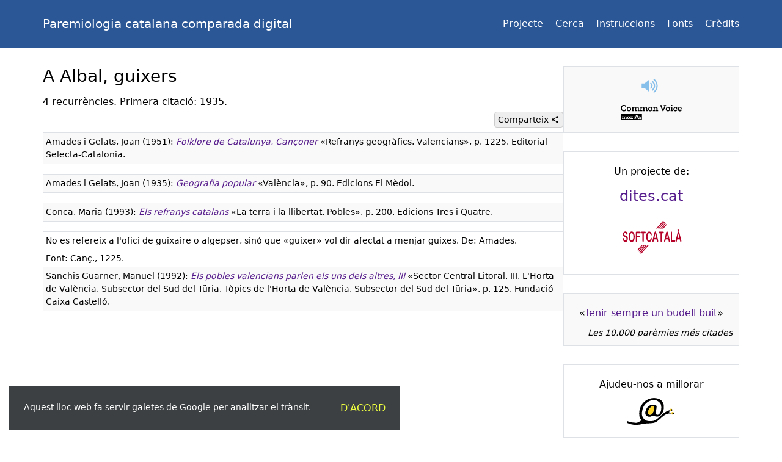

--- FILE ---
content_type: text/html; charset=UTF-8
request_url: https://pccd.dites.cat/p/A_Albal%2C_guixers
body_size: 6591
content:
<!DOCTYPE html>
<html lang="ca">
<head>
    <meta charset="utf-8">
    <title>A Albal, guixers | PCCD</title>
    <meta name="viewport" content="width=device-width, initial-scale=1">
    <meta name="theme-color" content="#2b5797">
    <meta property="og:title" content="A Albal, guixers">
    <meta property="og:site_name" content="Paremiologia catalana comparada digital">
    <meta property="og:type" content="article">
<meta name="twitter:image" property="og:image" content="https://pccd.dites.cat/og/A_Albal%2C_guixers.png">
<meta name="twitter:card" content="summary_large_image">
<meta property="og:audio" content="https://pccd.dites.cat/mp3/common_voice_ca_37570211.mp3">
<link rel="canonical" href="https://pccd.dites.cat/p/A_Albal%2C_guixers">    <link rel="icon" href="/favicon.ico">
    <link rel="search" type="application/opensearchdescription+xml" href="/opensearch.xml" title="PCCD">
    <style>:root{--gutter:15px;--gutter-lg:30px;--color-primary:#2b5797;--color-primary-hover:#dee2e7;--color-bg-alt:#f9f9f9;--color-border-light:#ccc;--color-border:#dee2e6;--color-focus:#cbd5e7}*,:after,:before{box-sizing:border-box}::selection{color:#fff;background:#3191ff}:focus:not(:focus-visible){outline:0}[hidden]{display:none!important}@supports (-webkit-touch-callout:none){html{overscroll-behavior-y:none}}body{-webkit-tap-highlight-color:transparent;-webkit-text-size-adjust:100%;font:1rem/1.5 system-ui,sans-serif}body,figure,ul{margin:0}p{margin:0 0 1rem}a{color:#551a8b;text-decoration:none}a:hover{text-decoration:underline}a.external{background:url(/img/external.svg) 100%/.857em no-repeat;padding-right:1em}header{background:var(--color-primary);padding:.5rem 0}header nav{font-size:4vw;display:flex}@media (min-width:330px){header nav{font-size:.875rem}}@media (min-width:400px){header nav{font-size:1rem}}header nav a{color:#fff;margin:.5em 1em .5em 0}@media (min-width:400px){header nav a{margin-right:1.25rem}}header nav a:last-child{margin-right:0}header nav a:hover{color:var(--color-primary-hover);text-decoration:none}.brand{color:#fff;touch-action:manipulation;margin:.5rem 0;font-size:4.5vw;display:block}@media (min-width:330px){.brand{font-size:1rem}}@media (min-width:400px){.brand{font-size:1.25rem}}@media (min-width:576px){.brand{margin-right:1rem}}@media (min-width:992px){.brand{margin-top:1rem;margin-bottom:1rem}}.brand:hover{color:var(--color-primary-hover);text-decoration:none}img{vertical-align:middle;max-width:100%;height:auto}svg{vertical-align:middle;overflow:hidden}input{overflow:visible}button{touch-action:manipulation;cursor:pointer}input,button,select{font:inherit}button::-moz-focus-inner{border-style:none;padding:0}h1,h2,h3{margin:0 0 .5em;font-weight:500;line-height:1.2}h1{font-size:1.5rem}@media (min-width:768px){h1{font-size:1.75rem}}h2{font-size:1.25rem}@media (min-width:768px){h2{font-size:1.5rem}}h3{font-size:1rem}main{margin-top:var(--gutter-lg)}footer{padding:var(--gutter-lg)var(--gutter)20px;margin-top:var(--gutter-lg);text-align:center;text-wrap:balance;border-top:1px solid var(--color-border);font-size:.875rem}main,header>div{max-width:1140px;padding-inline:var(--gutter);margin-inline-start:auto;margin-inline-end:auto}header>div{flex-wrap:wrap;justify-content:space-between;align-items:center;display:flex}.row{margin-inline:calc(var(--gutter)*-1);flex-wrap:wrap;display:flex}.row>*{width:100%;padding-inline:var(--gutter)}.visually-hidden{white-space:nowrap;clip-path:inset(50%);border:0;width:1px;height:1px;margin:-1px;padding:0;position:absolute;overflow:hidden}.text-balance{text-wrap:balance}.text-break{overflow-wrap:anywhere}.text-monospace{background:#eff1f2;border-radius:.25rem;padding:0 .25rem .2rem;font-family:monospace}.text-nowrap{white-space:nowrap}.bloc{max-width:400px;margin:0 auto var(--gutter-lg);text-align:center;background:var(--color-bg-alt);border:1px solid var(--color-border);padding:10px;overflow:hidden}.bloc p{margin:10px 0}.bloc .footer{text-align:right;font-size:.875rem;font-style:italic}.bloc:first-child{margin-top:var(--gutter-lg)}@media (min-width:768px){.bloc:first-child{margin-top:0}}.bloc.bloc-credits{margin-top:45px}@media (min-width:768px){.bloc.bloc-credits{margin-top:0}}.bloc.bloc-credits a{font-size:1.5rem}.bloc-white{background:#fff;border:0}@media (min-width:768px){.bloc-white{border:1px solid var(--color-border)}}#cookie-banner{z-index:10;background:#3c4043;flex-wrap:wrap;display:flex;position:fixed;bottom:0}@media (min-width:576px){#cookie-banner{margin:var(--gutter)}}#cookie-banner button{color:#eeff41;text-transform:uppercase;background:0 0;border:0;padding:1.5rem}#cookie-banner p{color:#fff;margin:0;padding:1.5rem 1.5rem 0;font-size:.875rem}@media (min-width:768px){aside{flex:0 0 15rem}article{flex:1}}@media (min-width:992px){aside{flex:0 0 18rem}main,header>div{padding-inline:var(--gutter-lg)}}@page{size:a4 portrait}@media print{footer,img,.bloc,.entry{break-inside:avoid}h2,h3,summary{break-after:avoid}}h2{font-size:1.125rem}#share{min-width:110px;margin-right:0}.share-wrapper{margin-left:auto;position:relative}.share-icons{z-index:20;border-top:1px solid var(--color-border);background:#fff;min-width:110px;padding:.5rem;font-size:.875rem;position:fixed;bottom:0;left:0;right:0}.share-icon{color:#000;padding:.25rem;display:flex}.share-icon:hover{text-decoration:none}.share-icon[href]:hover{color:#36c}.share-icon.facebook:hover{color:#0866ff}.share-icon.twitter:hover{color:#1da1f2}.share-icon.whatsapp:hover{color:#00d757}.share-icon.telegram:hover{color:#3290ec}.share-image{width:2.5rem;margin:1px;padding:.25rem}.share-title{margin:auto auto auto 0}.close{float:right;cursor:pointer;width:2rem;margin:0 0 1rem 1rem}.description{margin-bottom:.5rem}.shortcuts{margin-top:-.25rem;display:flex}.shortcuts:has(#toggle-all){margin-top:0;margin-bottom:1rem}.shortcuts button{border:1px solid var(--color-border-light);background:#eee;border-radius:.25rem;margin-right:10px;padding:5px;font-size:.875rem;line-height:1}.shortcuts button:hover{outline:1px solid #e3e3e3}.shortcuts button:active{outline:1px solid #aaa}.shortcuts button svg{vertical-align:top;width:.875rem}.shortcuts>*{margin-bottom:.5rem}.multilingue{border:1px var(--color-border)dotted;margin-bottom:25px;padding:.25rem .5rem}.entry{overflow-wrap:anywhere;border:1px solid var(--color-border);margin-bottom:1rem;font-size:.875rem}.entry div{padding:.25rem}.entry .footer{background:var(--color-bg-alt)}details,.summary{margin-bottom:var(--gutter-lg)}summary,.summary{font-size:.875rem}summary{cursor:pointer}.bloc-image{padding:7px}figcaption{text-align:left;margin-top:7px;font-size:.875rem}a.audio{opacity:.6;padding:.5rem;display:inline-block}a.audio:hover{opacity:1;filter:brightness(75%)}@media (min-width:576px){.share-wrapper:has(.share-icons:not([hidden])) button{border-radius:.25rem .25rem 0 0}.share-icons{border:1px solid var(--color-border);border-top:0;border-radius:0 0 .25rem .25rem;padding:0;position:absolute;bottom:auto;left:auto;right:auto}.share-icon{padding:0}.share-image{width:2rem}.close{display:none}}</style>
</head>
<body>
    <header>
        <div>
            <a href="/" class="brand">Paremiologia catalana comparada digital</a>
            <nav aria-label="Menú principal">
                <a href="/projecte">Projecte</a>
                <a href="/">Cerca</a>
                <a href="/instruccions">Instruccions</a>
                <a href="/fonts">Fonts</a>
                <a href="/credits">Crèdits</a>
            </nav>
        </div>
    </header>
    <main>
        <div class="row">
            <article>
                <h1>A Albal, guixers</h1>
                <div class="description">4 recurrències. Primera&nbsp;citació:&nbsp;1935.</div><div class="shortcuts"><div class="share-wrapper"><button type="button" id="share">Comparteix <svg xmlns="http://www.w3.org/2000/svg" viewBox="0 0 24 24" aria-hidden="true"><path fill="currentColor" d="M17 22q-1.3 0-2.1-.9T14 19v-.7l-7-4.1q-.4.4-.9.6T5 15q-1.3 0-2.1-.9T2 12t.9-2.1T5 9q.6 0 1.1.2t1 .6l7-4.1v-.3L14 5q0-1.3.9-2.1T17 2t2.1.9T20 5t-.9 2.1T17 8q-.6 0-1.1-.2t-1-.6l-7 4.1v.3l.1.4q.1.3 0 .4t0 .3l7 4.1q.4-.4.9-.6T17 16q1.3 0 2.1.9T20 19t-.9 2.1-2.1.9"/></svg></button><div class="share-icons" hidden><span class="close" role="button" tabindex="0" aria-label="Tanca"><svg xmlns="http://www.w3.org/2000/svg" viewBox="0 0 24 24" aria-hidden="true"><path fill="currentColor" d="M6.4 19 5 17.6l5.6-5.6L5 6.4 6.4 5l5.6 5.6L17.6 5 19 6.4 13.4 12l5.6 5.6-1.4 1.4-5.6-5.6z"/></svg></span><a class="share-icon facebook" href="https://www.facebook.com/sharer/sharer.php?u=https%3A%2F%2Fpccd.dites.cat%2Fp%2FA_Albal%2C_guixers" target="_blank" rel="noopener"><span class="share-image" aria-hidden="true"><svg xmlns="http://www.w3.org/2000/svg" viewBox="0 0 24 24"><path fill="currentColor" d="M22 12c0-5.52-4.48-10-10-10S2 6.48 2 12c0 4.84 3.44 8.87 8 9.8V15H8v-3h2V9.5C10 7.57 11.57 6 13.5 6H16v3h-2c-.55 0-1 .45-1 1v2h3v3h-3v6.95c5.05-.5 9-4.76 9-9.95"/></svg></span><span class="share-title">Facebook</span></a><a class="share-icon twitter" href="https://x.com/intent/post?url=https%3A%2F%2Fpccd.dites.cat%2Fp%2FA_Albal%2C_guixers" target="_blank" rel="noopener"><span class="share-image" aria-hidden="true"><svg xmlns="http://www.w3.org/2000/svg" viewBox="0 0 24 24"><path fill="currentColor" d="M22.46 6c-.77.35-1.6.58-2.46.69.88-.53 1.56-1.37 1.88-2.38-.83.5-1.75.85-2.72 1.05C18.37 4.5 17.26 4 16 4c-2.35 0-4.27 1.92-4.27 4.29 0 .34.04.67.11.98C8.28 9.09 5.11 7.38 3 4.79c-.37.63-.58 1.37-.58 2.15 0 1.49.75 2.81 1.91 3.56-.71 0-1.37-.2-1.95-.5v.03c0 2.08 1.48 3.82 3.44 4.21a4.2 4.2 0 0 1-1.93.07 4.28 4.28 0 0 0 4 2.98 8.52 8.52 0 0 1-5.33 1.84q-.51 0-1.02-.06C3.44 20.29 5.7 21 8.12 21 16 21 20.33 14.46 20.33 8.79c0-.19 0-.37-.01-.56.84-.6 1.56-1.36 2.14-2.23"/></svg></span><span class="share-title">Twitter</span></a><a class="share-icon whatsapp" href="https://api.whatsapp.com/send?text=https%3A%2F%2Fpccd.dites.cat%2Fp%2FA_Albal%2C_guixers" target="_blank" rel="noopener"><span class="share-image" aria-hidden="true"><svg xmlns="http://www.w3.org/2000/svg" viewBox="0 0 24 24"><path fill="currentColor" d="M19.05 4.91A9.82 9.82 0 0 0 12.04 2c-5.46 0-9.91 4.45-9.91 9.91 0 1.75.46 3.45 1.32 4.95L2.05 22l5.25-1.38c1.45.79 3.08 1.21 4.74 1.21 5.46 0 9.91-4.45 9.91-9.91 0-2.65-1.03-5.14-2.9-7.01m-7.01 15.24c-1.48 0-2.93-.4-4.2-1.15l-.3-.18-3.12.82.83-3.04-.2-.31a8.26 8.26 0 0 1-1.26-4.38c0-4.54 3.7-8.24 8.24-8.24 2.2 0 4.27.86 5.82 2.42a8.18 8.18 0 0 1 2.41 5.83c.02 4.54-3.68 8.23-8.22 8.23m4.52-6.16c-.25-.12-1.47-.72-1.69-.81-.23-.08-.39-.12-.56.12-.17.25-.64.81-.78.97-.14.17-.29.19-.54.06-.25-.12-1.05-.39-1.99-1.23-.74-.66-1.23-1.47-1.38-1.72-.14-.25-.02-.38.11-.51.11-.11.25-.29.37-.43s.17-.25.25-.41c.08-.17.04-.31-.02-.43s-.56-1.34-.76-1.84c-.2-.48-.41-.42-.56-.43h-.48c-.17 0-.43.06-.66.31-.22.25-.86.85-.86 2.07s.89 2.4 1.01 2.56c.12.17 1.75 2.67 4.23 3.74.59.26 1.05.41 1.41.52.59.19 1.13.16 1.56.1.48-.07 1.47-.6 1.67-1.18.21-.58.21-1.07.14-1.18s-.22-.16-.47-.28"/></svg></span><span class="share-title">WhatsApp</span></a><a class="share-icon telegram" href="https://t.me/share/?url=https%3A%2F%2Fpccd.dites.cat%2Fp%2FA_Albal%2C_guixers" target="_blank" rel="noopener"><span class="share-image" aria-hidden="true"><svg xmlns="http://www.w3.org/2000/svg" viewBox="0 0 24 24"><path fill="currentColor" d="M12 2C6.48 2 2 6.48 2 12s4.48 10 10 10 10-4.48 10-10S17.52 2 12 2m4.64 6.8c-.15 1.58-.8 5.42-1.13 7.19-.14.75-.42 1-.68 1.03-.58.05-1.02-.38-1.58-.75-.88-.58-1.38-.94-2.23-1.5-.99-.65-.35-1.01.22-1.59.15-.15 2.71-2.48 2.76-2.69a.2.2 0 0 0-.05-.18c-.06-.05-.14-.03-.21-.02-.09.02-1.49.95-4.22 2.79-.4.27-.76.41-1.08.4-.36-.01-1.04-.2-1.55-.37-.63-.2-1.12-.31-1.08-.66.02-.18.27-.36.74-.55 2.92-1.27 4.86-2.11 5.83-2.51 2.78-1.16 3.35-1.36 3.73-1.36.08 0 .27.02.39.12.1.08.13.19.14.27-.01.06.01.24 0 .38"/></svg></span><span class="share-title">Telegram</span></a><a class="share-icon email" href="mailto:?subject=A%20Albal%2C%20guixers&amp;body=https%3A%2F%2Fpccd.dites.cat%2Fp%2FA_Albal%2C_guixers"><span class="share-image" aria-hidden="true"><svg xmlns="http://www.w3.org/2000/svg" viewBox="0 0 32 32"><path fill="none" stroke="currentColor" stroke-linecap="round" stroke-linejoin="round" stroke-width="2" d="M29 9v14a2 2 0 0 1-2 2H5a2 2 0 0 1-2-2V9m26 0a2 2 0 0 0-2-2H5a2 2 0 0 0-2 2m26 0-11.862 8.212a2 2 0 0 1-2.276 0L3 9"/></svg></span><span class="share-title">Correu</span></a><a class="share-icon copy" href="#"><span class="share-image" aria-hidden="true"><svg xmlns="http://www.w3.org/2000/svg" viewBox="0 0 24 24"><g fill="none" stroke="currentColor" stroke-linecap="round" stroke-linejoin="round" stroke-width="1.5"><path d="M18.327 7.286h-8.044a1.93 1.93 0 0 0-1.925 1.938v10.088c0 1.07.862 1.938 1.925 1.938h8.044a1.93 1.93 0 0 0 1.925-1.938V9.224c0-1.07-.862-1.938-1.925-1.938"/><path d="M15.642 7.286V4.688c0-.514-.203-1.007-.564-1.37a1.92 1.92 0 0 0-1.361-.568H5.673c-.51 0-1 .204-1.36.568a1.95 1.95 0 0 0-.565 1.37v10.088c0 .514.203 1.007.564 1.37s.85.568 1.361.568h2.685"/></g></svg></span><span class="share-title">Enllaç</span></a></div></div></div><div class="entry"><div class="footer">Amades i Gelats, Joan (1951): <a href="/obra/Amades_i_Gelats%2C_Joan_%281951%29%3A_Folklore_de_Catalunya._Can%C3%A7oner%2C_3a_ed._1982"><i>Folklore de Catalunya. Cançoner</i></a> «Refranys geogràfics. Valencians», p. 1225. Editorial Selecta-Catalonia.</div></div><div class="entry"><div class="footer">Amades i Gelats, Joan (1935): <a href="/obra/Amades_i_Gelats%2C_Joan_%281935%29%3A_Geografia_popular"><i>Geografia popular</i></a> «València», p. 90. Edicions El Mèdol.</div></div><div class="entry"><div class="footer">Conca, Maria (1993): <a href="/obra/Conca%2C_Maria_%281988%29%3A_Els_refranys_catalans%2C_2a_ed%2C_1993"><i>Els refranys catalans</i></a> «La terra i la llibertat. Pobles», p. 200. Edicions Tres i Quatre.</div></div><div class="entry"><div>No es refereix a l&#039;ofici de guixaire o algepser, sinó que «guixer» vol dir afectat a menjar guixes. De: Amades.</div><div>Font: Canç., 1225.</div><div class="footer">Sanchis Guarner, Manuel (1992): <a href="/obra/Sanchis_Guarner%2C_Manuel_%281963%29%3A_Els_pobles_valencians_parlen_els_uns_dels_altres_%284_vol.%29%2C_2a_ed.%2C_1992"><i>Els pobles valencians parlen els uns dels altres, III</i></a> «Sector Central Litoral. III. L'Horta de València. Subsector del Sud del Türia. Tòpics de l'Horta de València. Subsector del Sud del Türia», p. 125. Fundació Caixa Castelló.</div></div>            </article>
            <aside aria-label="Informació addicional">
                <div id="commonvoice" class="bloc text-balance text-break" title="Reprodueix un enregistrament"><a class="audio" href="/mp3/common_voice_ca_37570211.mp3" role="button"><audio preload="none" src="/mp3/common_voice_ca_37570211.mp3"></audio><svg width="32" height="27" xmlns="http://www.w3.org/2000/svg" viewBox="0 0 21 18" aria-label="Reprodueix" role="img"><g fill="#3c9ae3"><path d="M3.153 6.5H0v4.999h3.153l4.108 3.38s.863.757.863.051V3.001c0-.559-.759.044-.759.044zm10.897 9.841c2.195-1.833 3.453-4.508 3.453-7.34S16.245 3.494 14.05 1.66a.69.69 0 0 0-.971.085.68.68 0 0 0 .084.963A8.18 8.18 0 0 1 16.126 9a8.2 8.2 0 0 1-2.961 6.291.676.676 0 0 0-.086.962c.244.293.68.329.971.088"/><path d="M14.74 9c0-2.02-.896-3.935-2.463-5.243a.69.69 0 0 0-.971.083.68.68 0 0 0 .084.965 5.46 5.46 0 0 1 1.975 4.194 5.46 5.46 0 0 1-1.975 4.194.68.68 0 0 0-.084.963.69.69 0 0 0 .971.082A6.8 6.8 0 0 0 14.74 9"/><path d="M11.984 9a4.09 4.09 0 0 0-1.479-3.147.69.69 0 0 0-1.13.524c0 .195.085.39.246.525a2.72 2.72 0 0 1 0 4.195.68.68 0 0 0-.084.962.69.69 0 0 0 .969.084A4.08 4.08 0 0 0 11.984 9"/></g></svg></a><p><a href="https://commonvoice.mozilla.org/ca"><img title="Projecte Common Voice" alt="Logo Common Voice" width="100" height="25" src="/img/logo-commonvoice.svg"></a></p></div><div class="bloc bloc-credits bloc-white"><p>Un projecte de:</p><p><a href="http://www.dites.cat">dites.cat</a></p><p><a href="https://www.softcatala.org"><img alt="Softcatalà" width="120" height="80" src="/img/logo-softcatala.svg"></a></p></div><div class="bloc" data-nosnippet><p class="text-balance">«<a href="/p/Tenir_sempre_un_budell_buit">Tenir sempre un budell buit</a>»</p><div class="footer">Les 10.000 parèmies més citades</div></div>                <div class="bloc bloc-contact bloc-white">
                    <p>Ajudeu-nos a millorar</p>
                    <p><a href="mailto:vpamies@gmail.com?subject=PCCD"><img alt="Contacteu-nos" title="Contacteu-nos" width="80" height="44" src="/img/cargol.svg" loading="lazy"></a></p>
                </div>
            </aside>
        </div>
    </main>
    <footer><p>913.073&nbsp;fitxes, corresponents a 101.096&nbsp;paremiotipus, recollides de 814&nbsp;fonts i 7.883&nbsp;informants. Última actualització: 11 de gener de 2026</p><p>© Víctor Pàmies i Riudor, 2020-2026.</p></footer>
    <script>(()=>{var d='<svg xmlns="http://www.w3.org/2000/svg" viewBox="0 0 24 24"><path fill="currentColor" d="m9.55 18-5.7-5.7 1.425-1.425L9.55 15.15l9.175-9.175L20.15 7.4z"/></svg>',o=document.querySelector("#toggle-all"),r=document.querySelector("#toggle-translations"),u=document.querySelector("#share"),c=document.querySelector(".share-icons"),l=()=>{let t=o.textContent.startsWith("Contrau");o.textContent=t?"Desplega-ho tot":"Contrau-ho tot";let e=t?"Mostra":"Amaga";o.title=`${e} els detalls de cada font`;for(let n of document.querySelectorAll("details"))n.toggleAttribute("open",!t)},s=async t=>{t.preventDefault(),t.stopPropagation();let e=t.currentTarget,n=e.querySelector(".share-title"),i=e.querySelector(".share-image");try{await navigator.clipboard.writeText(location.href),n.textContent="Copiat",i.innerHTML=d,e.removeAttribute("href"),e.removeEventListener("click",s)}catch{n.textContent="Error"}};u.addEventListener("click",t=>{c.toggleAttribute("hidden"),t.stopPropagation()});document.addEventListener("click",()=>{c.setAttribute("hidden",!0)});document.querySelector(".share-icon.copy").addEventListener("click",s);o&&(localStorage.getItem("always_expand")==="2"&&l(),o.addEventListener("click",t=>{l(),localStorage.setItem("always_expand",t.target.textContent.startsWith("Desplega")?"2":"1")}));r&&r.addEventListener("click",()=>{document.querySelector(".multilingue").classList.toggle("visually-hidden")});var a=0;for(let t of document.querySelectorAll(".audio"))t.addEventListener("click",e=>{e.preventDefault(),t.firstElementChild.play(),a++,a>6&&r&&r.removeAttribute("hidden")});for(let t of document.querySelectorAll('[role="button"]'))t.addEventListener("keydown",e=>{e.key===" "&&(e.preventDefault(),t.click())});})();
(()=>{window.dataLayer=window.dataLayer||[];var n=function(){dataLayer.push(arguments)};n("js",new Date);n("config","G-CP42Y3NK1R");if(!localStorage.getItem("accept_cookies")){let e=document.createElement("div");e.id="cookie-banner",e.setAttribute("role","alert"),e.innerHTML="<p>Aquest lloc web fa servir galetes de Google per analitzar el tr\xE0nsit.</p><button type='button'>D'acord</button>",document.body.append(e),e.querySelector("button").addEventListener("click",()=>{e.remove(),localStorage.setItem("accept_cookies","1")})}var o=new Set,a=e=>{if(!o.has(e)){o.add(e);let t=document.createElement("link");t.rel="prefetch",t.href=e,document.head.append(t)}};for(let e of document.querySelectorAll("a"))e.href&&e.origin===location.origin&&e.addEventListener("mouseenter",()=>a(e.href));})();
</script>
    <script async src="https://www.googletagmanager.com/gtag/js?id=G-CP42Y3NK1R"></script>
</body>
</html>


--- FILE ---
content_type: image/svg+xml
request_url: https://pccd.dites.cat/img/cargol.svg
body_size: 578
content:
<svg xmlns="http://www.w3.org/2000/svg" width="194.667" height="106.667" viewBox="0 0 146 80"><path d="M67.8 2.3C55.6 6.5 47.5 13.7 41.7 25.5c-3.6 7.3-5 14.6-4.5 23.5.4 6.4 1 8.7 3.1 11.9 1.5 2.2 2.7 4.5 2.7 5.1 0 1.7-8.8 6.8-13 7.5-4.7.8-17.3-.9-24.5-3.3L0 68.3V71c0 2.3.7 3.1 3.8 4.3 13.3 5.3 25.4 6.1 41.2 2.5 5.8-1.3 13.8-2.2 20.7-2.4C82.4 75 87.5 73 99.8 61.7c14.2-13 20.2-16 31.3-15.6 3.2.1 6.1 0 6.4-.2.2-.3-2.2-1.1-5.5-1.7-3.3-.7-6-1.6-6-1.9 0-.4 1.2-2 2.8-3.6l2.7-3-3.5.7c-6.4 1.2-15.4 6.4-23.5 13.8C86.3 66.8 82.4 68.9 71.1 69c-9.7 0-14.7-1.6-19.7-6.5-6.5-6.2-7.9-14.5-4.8-27.5 1.9-8.2 4.9-13.3 11.3-19.4 6.2-5.7 11.9-8.4 19.8-9.2 7.6-.8 12.9.7 18.1 5.2 5.5 4.7 7.2 8.9 7.2 17.9 0 14.2-8.2 24.5-15.3 19.2-1.6-1.1-1.6-1.9-.2-11.2 2.1-14.2 2.1-14.4-2-16.1-11.1-4.6-23.8 1.7-28.5 14.3-3.7 9.9-2.2 16.1 4.6 18.9 4.5 1.9 8.1 1.7 13.2-.6 4-1.8 4.6-1.9 7.4-.4 4.3 2.2 12.6 2.2 16 0 3.3-2.2 8.9-9.7 10.9-14.6.8-2.1 1.4-7 1.4-12 0-7.6-.3-9.1-3-13.9-3.5-6.4-8.3-9.8-16.2-11.7-8.4-2-15.8-1.7-23.5.9M81 26.5c2 2.5-1.5 16.8-5.1 20.6-3.3 3.6-7.9 3.9-11 .8-1.7-1.7-2-2.9-1.5-6.1 1.9-11.5 12.9-21 17.6-15.3" style="fill:#000;stroke:none;stroke-width:.1"/><ellipse cx="132.081" cy="35.531" rx="3.953" ry="4.016" style="fill:#ffd42a;stroke-width:.814148"/><circle cx="133.59" cy="35.612" r="2.404" style="fill:#000;stroke-width:.876841"/><path d="M90.879 66.342c-2.838-.795-5.74-3.452-6.345-5.812-.505-1.97-.005-5.652 1.303-9.609.686-2.074 2.535-5.845 3.815-7.783 2.565-3.882 5.974-7.164 9.064-8.726 3.517-1.778 6.371-1.67 8.536.327.874.805 1.163 1.422 1.36 2.905.638 4.796-2.471 17.108-5.704 22.585-1.7 2.88-3.845 4.77-6.568 5.787-1.033.386-1.417.451-2.935.494-1.24.036-1.971-.013-2.526-.168" style="fill:#ffd42a;stroke-width:.145491" transform="scale(.75)"/><ellipse cx="136.965" cy="45.607" rx="3.953" ry="4.016" style="fill:#ffd42a;stroke-width:.814148"/><circle cx="138.474" cy="45.687" r="2.404" style="fill:#000;stroke-width:.876841"/></svg>

--- FILE ---
content_type: image/svg+xml
request_url: https://pccd.dites.cat/img/logo-softcatala.svg
body_size: 2156
content:
<svg xmlns="http://www.w3.org/2000/svg" width="900" height="600"><path fill="#b50027" d="M162.634 316.485q0 11.299-3.564 20.299t-10.435 14.097q-6.869 5.096-16.292 5.096-11.292 0-18.632-6.963-5.205-5.013-8.458-13.377Q102 327.27 102 319.374q0-4.587 1.951-7.856 1.953-3.269 4.973-3.269 2.444 0 4.136 2.548t2.89 7.558q1.454 5.945 3.145 9.937a15.408 17.54 0 0 0 4.765 6.58q3.069 2.59 8.067 2.59 6.87 0 11.164-5.222 4.293-5.226 4.293-13.036 0-6.2-2.316-10.064a15.195 17.299 0 0 0-5.985-5.904q-3.67-2.037-9.81-4.33-8.225-3.143-13.767-7.346t-8.796-11.465q-3.252-7.258-3.252-18.049 0-10.27 3.434-18.256c3.435-7.987 5.604-9.412 9.942-12.272q6.503-4.29 15.302-4.29 7.026 0 12.152 2.846t8.509 7.558 4.943 9.896q1.562 5.18 1.562 10.105 0 4.5-1.95 8.11-1.956 3.61-4.867 3.61-2.655 0-4.034-2.166-1.381-2.165-2.992-7.09-2.083-7.05-4.997-11t-9.368-3.948q-5.986 0-9.655 4.287-3.67 4.29-3.67 10.32 0 3.737 1.25 6.454a12.539 14.274 0 0 0 3.434 4.67q2.187 1.954 4.425 3.058 2.238 1.108 7.391 3.227 6.453 2.465 11.683 5.436 5.232 2.971 8.9 7.217 3.67 4.246 5.725 10.743 2.056 6.5 2.056 15.924m46.79-89.256q11.866 0 20.375 7.856t12.883 22.335q4.37 14.48 4.372 34.012 0 14.44-2.395 26.243-2.391 11.807-7.184 20.468-4.786 8.662-11.76 13.247-6.976 4.587-15.978 4.587-8.954 0-16.03-4.713t-11.817-13.292q-4.735-8.577-7.155-20.638t-2.419-26.071q0-14.352 2.523-26.328c2.522-11.976 4.12-14.775 7.313-20.38q4.788-8.41 11.659-12.867 6.868-4.46 15.614-4.46m21.962 64.035q0-13.675-2.706-23.693-2.707-10.024-7.73-15.16t-11.526-5.139a15.642 17.807 0 0 0-8.563 2.845q-3.932 2.845-6.767 8.282-2.835 5.431-4.475 13.885-1.639 8.448-1.639 18.98 0 10.616 1.639 19.193 1.64 8.579 4.633 14.226t6.87 8.448a15.514 17.662 0 0 0 8.51 2.804q5.93 0 10.902-4.84t7.912-14.948 2.94-24.883m74.582-42.463h-30.446v31.847h25.45q3.538 0 5.283 2.59 1.743 2.59 1.743 6.92 0 4.333-1.77 6.88t-5.256 2.549h-25.45v41.018q0 7.814-2.161 11.594t-5.543 3.779q-3.434 0-5.596-3.823t-2.159-11.55v-95.796q0-5.434.988-8.874t3.1-5.01q2.105-1.573 5.384-1.573h36.433q3.696.002 5.492 2.675 1.795 2.679 1.795 7.007 0 4.415-1.795 7.091-1.798 2.676-5.492 2.676m68.283 1.36H357.39v90.444q0 7.814-2.134 11.594t-5.517 3.779q-3.434 0-5.596-3.823t-2.159-11.55V250.16H325.12q-3.952 0-5.88-2.845t-1.925-7.517q0-4.842 2.004-7.643 2.002-2.802 5.801-2.802h49.131q4.01 0 5.96 2.886 1.955 2.89 1.953 7.559 0 4.669-1.977 7.517-1.98 2.845-5.936 2.845m82.076 64.373q0 5.944-1.793 12.866-1.798 6.922-5.647 13.587a30.922 35.202 0 0 1-9.838 10.83q-5.984 4.16-13.948 4.16-6.035 0-10.98-1.867a26.353 30 0 0 1-8.98-5.819q-4.031-3.948-7.417-10.403-3.017-5.86-5.151-13.12t-3.2-15.5-1.068-17.494q0-15.031 2.678-26.923 2.684-11.889 7.679-20.34 4.994-8.448 11.71-12.866t14.313-4.415q9.266 0 16.498 6.029 7.234 6.031 11.085 14.903 3.853 8.877 3.853 16.774 0 4.33-1.874 7.645-1.875 3.312-4.527 3.312-2.969 0-4.45-2.293-1.486-2.294-3.305-7.9-3.02-9.256-7.105-13.84-4.086-4.588-10.073-4.588-9.521 0-15.17 11.807-5.647 11.801-5.647 33.545 0 14.52 2.5 24.16t7.077 14.395 10.721 4.756q6.663 0 11.268-5.395 4.608-5.39 6.95-15.837.988-4.926 2.444-8.025 1.46-3.1 4.684-3.1 2.76 0 4.737 3.143t1.976 7.815zm62.716 25.222L515.4 324.13h-31.016l-3.644 15.966q-2.134 9.341-3.643 12.61t-4.943 3.27q-2.916 0-5.154-3.483-2.238-3.48-2.238-7.897 0-2.548.521-5.265t1.717-7.558l19.518-80.849q.829-3.484 2.004-8.366 1.17-4.885 2.497-8.11 1.327-3.23 3.486-5.226 2.161-1.993 5.336-1.993 3.226 0 5.388 1.996 2.159 1.996 3.485 5.139 1.328 3.142 2.24 6.75.91 3.612 2.316 9.639l19.933 80.34q2.342 9.17 2.342 13.334a11.901 13.549 0 0 1-2.21 7.94q-2.215 3.61-5.337 3.61-1.821 0-3.124-1.062-1.3-1.06-2.185-2.887t-1.9-5.606q-1.013-3.779-1.742-6.667zM488.44 305.19h22.798l-11.502-51.38zm107.945-55.031h-16.862v90.444q0 7.814-2.134 11.594t-5.517 3.779q-3.434 0-5.595-3.823t-2.16-11.55V250.16h-16.863q-3.953 0-5.88-2.845t-1.926-7.517q0-4.842 2.004-7.643 2.002-2.802 5.802-2.802h49.13q4.009 0 5.96 2.886 1.955 2.89 1.953 7.559 0 4.669-1.977 7.517-1.98 2.845-5.935 2.845m65.89 89.595-3.643-15.625h-31.02l-3.642 15.966q-2.134 9.341-3.643 12.61-1.51 3.27-4.945 3.27-2.914 0-5.152-3.483-2.237-3.48-2.237-7.897 0-2.548.518-5.265.523-2.717 1.72-7.558l19.515-80.849 2.004-8.366q1.171-4.885 2.5-8.11 1.326-3.23 3.485-5.226 2.161-1.993 5.334-1.993 3.23 0 5.388 1.996 2.161 1.996 3.487 5.139t2.238 6.75q.914 3.612 2.317 9.639l19.934 80.34q2.338 9.17 2.342 13.334a11.901 13.549 0 0 1-2.212 7.94q-2.21 3.61-5.335 3.61-1.823 0-3.124-1.062-1.298-1.06-2.184-2.887t-1.9-5.606a335.785 382.264 0 0 1-1.743-6.667zm-30.603-34.564h22.797l-11.502-51.38zm73.54-62.676v90.615h31.333q3.749 0 5.75 2.976 2.005 2.969 2.005 7.471 0 4.587-1.977 7.433-1.978 2.842-5.778 2.842h-37.319q-5.045 0-7.258-3.65-2.212-3.654-2.212-11.807v-95.88q0-7.643 2.108-11.464 2.104-3.822 5.543-3.822 3.487 0 5.647 3.779c2.159 3.779 2.159 6.356 2.159 11.507m98.002 97.24-3.642-15.625h-31.02l-3.643 15.966q-2.133 9.341-3.642 12.61-1.511 3.27-4.946 3.27-2.913 0-5.151-3.483-2.238-3.48-2.238-7.897 0-2.548.518-5.265.523-2.717 1.72-7.558l19.516-80.849 2.004-8.366q1.17-4.885 2.499-8.11 1.326-3.23 3.485-5.226 2.162-1.993 5.335-1.993 3.23 0 5.387 1.996 2.161 1.996 3.488 5.139t2.237 6.75q.914 3.612 2.317 9.639l19.934 80.34q2.342 9.17 2.342 13.334a11.901 13.549 0 0 1-2.212 7.94q-2.21 3.61-5.334 3.61-1.824 0-3.124-1.062-1.299-1.06-2.185-2.887t-1.9-5.606a335.785 382.264 0 0 1-1.743-6.667zm-30.603-34.564h22.797l-11.501-51.38zm13.43-98.769 2.341 7.135q1.403 3.65 1.405 5.008 0 2.124-2.238 2.124-3.436 0-6.4-2.463-1.459-1.188-7.184-10.106t-5.726-10.02q0-1.27 2.657-1.276h7.024q3.07 0 4.633 1.786 1.562 1.783 3.485 7.812zM582.985 191.3l49.227-54.917 7.876 7.846-41.35 47.072zM317.167 495.037 407.742 390.8h15.752l-99.435 113.201zM510.13 191.3l85.653-96.389 7.876 7.846-78.76 88.543zM279.757 453.565l55.13-62.764h14.77l-62.027 71.73-7.876-8.966zm254.988-262.264 73.836-82.937 6.892 7.844-65.962 75.093zm-242.19 276.836 66.944-77.336h14.77l-74.824 85.18zm266.802-276.836 61.038-69.487 6.892 8.966-53.162 60.52zM304.369 481.587l78.76-90.786h15.753l-86.637 99.752z"/></svg>

--- FILE ---
content_type: image/svg+xml
request_url: https://pccd.dites.cat/img/logo-commonvoice.svg
body_size: 1155
content:
<svg xmlns="http://www.w3.org/2000/svg" viewBox="0 0 336.8 83.6"><path d="M16.9 34.8a23.9 23.9 0 0 0 6.9-1 12.9 12.9 0 0 0 5.2-2.7l.7-7.4-4.7-.5-.8 5a14 14 0 0 1-6.8 1.5 10.8 10.8 0 0 1-8.1-3q-3-3.2-3-9.2 0-5.8 2.8-9.1A9.7 9.7 0 0 1 16.7 5a13.4 13.4 0 0 1 7.5 2l.9 4.7 4.7-.5-.9-7.3a15.6 15.6 0 0 0-4.8-2.8A19.8 19.8 0 0 0 16.8 0a16 16 0 0 0-9.5 2.7 16.2 16.2 0 0 0-5.5 6.8A20.9 20.9 0 0 0 0 17.8a16.6 16.6 0 0 0 4.8 12.3 16.4 16.4 0 0 0 12 4.7Zm28.3 0a12.3 12.3 0 0 0 9-3.3 11.7 11.7 0 0 0 3.4-8.8 13 13 0 0 0-3-8.6q-3-3.6-9-3.6T36.3 14a13.2 13.2 0 0 0-3 8.8 11.8 11.8 0 0 0 3.2 8.7 11.7 11.7 0 0 0 8.6 3.2ZM40.8 17a5.6 5.6 0 0 1 4.6-2 6 6 0 0 1 4.7 2 8.2 8.2 0 0 1 1.7 5.6 9.1 9.1 0 0 1-1.7 5.8 5.7 5.7 0 0 1-4.7 2.2 5.3 5.3 0 0 1-4.7-2.3 9.6 9.6 0 0 1-1.6-5.6 8.8 8.8 0 0 1 1.7-5.7m33.1 13h-4.4v-9a7.5 7.5 0 0 1 1.4-4.2 4.6 4.6 0 0 1 4-1.9 4 4 0 0 1 3.2 1.4q1.2 1.4 1.2 4.7v9.2H78v4.2h10.3v-4.2H85V21a7.7 7.7 0 0 1 1.3-4.3 4.5 4.5 0 0 1 4-1.8 4.1 4.1 0 0 1 3.3 1.4q1.2 1.3 1.2 4.7v9h-1.3v4.3h10.3V30h-3.5V18.9q0-4.3-2.4-6.4a8.3 8.3 0 0 0-5.5-2 8 8 0 0 0-4.9 1.5 9 9 0 0 0-3 3.8 6.8 6.8 0 0 0-2.9-4 8.8 8.8 0 0 0-4.7-1.3 7.9 7.9 0 0 0-4.4 1.2 9 9 0 0 0-2.9 3.1V11h-9v4.3H64v14.8h-3.5v4.2h13.4Zm71.7-11.1q0-4.3-2.4-6.4a8.3 8.3 0 0 0-5.6-2 8 8 0 0 0-4.8 1.5 9 9 0 0 0-3 3.8 6.8 6.8 0 0 0-3-4 8.8 8.8 0 0 0-4.6-1.3 7.9 7.9 0 0 0-4.4 1.2 9 9 0 0 0-3 3.1V11h-9v4.3h3.5v14.8h-3.5v4.2h13.4v-4.2h-4.4v-9.2a7.5 7.5 0 0 1 1.4-4.2 4.6 4.6 0 0 1 4-1.9 4 4 0 0 1 3.2 1.4q1.2 1.4 1.2 4.7v9.2h-1.2v4.2h10.3v-4.2h-3.5V21a7.7 7.7 0 0 1 1.3-4.3 4.5 4.5 0 0 1 4-1.8 4.1 4.1 0 0 1 3.3 1.4q1.2 1.3 1.2 4.6v9.2h-1.3v4.2H149v-4.2h-3.4Zm17.4-8.5q-6 0-9 3.7a13.2 13.2 0 0 0-3.1 8.8 11.8 11.8 0 0 0 3.3 8.7 11.7 11.7 0 0 0 8.6 3.2 12.3 12.3 0 0 0 9-3.3 11.7 11.7 0 0 0 3.4-8.8 13 13 0 0 0-3-8.6q-3-3.7-9.1-3.7Zm4.7 17.9a5.7 5.7 0 0 1-4.7 2.2 5.3 5.3 0 0 1-4.7-2.3 9.6 9.6 0 0 1-1.6-5.6 8.8 8.8 0 0 1 1.7-5.7 5.6 5.6 0 0 1 4.6-2 6 6 0 0 1 4.7 2 8.2 8.2 0 0 1 1.7 5.6 9.1 9.1 0 0 1-1.7 5.8m35.3-9.4q0-4.3-2.4-6.4a8.6 8.6 0 0 0-5.7-2 8.3 8.3 0 0 0-7.8 4.3V11H178v4.3h3.7v14.8H178v4.2h12.5v-4.2h-3.4v-9.4a6.3 6.3 0 0 1 1.5-4.2 5.3 5.3 0 0 1 4.2-1.7 4.2 4.2 0 0 1 3.4 1.4q1.2 1.4 1.2 4.7v9.2H194v4.2h12.5v-4.2H203ZM250.5.5h-12.8v5h3.8l-7.8 20h-.3l-8-20h3.8v-5h-13.3v5h3.2l12 28.8h4.2l12-28.8h3.2zm9.9 9.9q-6 0-9.1 3.7a13.2 13.2 0 0 0-3.1 8.8 11.8 11.8 0 0 0 3.2 8.7 11.7 11.7 0 0 0 8.6 3.2 12.3 12.3 0 0 0 9-3.3 11.7 11.7 0 0 0 3.5-8.8 13 13 0 0 0-3-8.6q-3-3.7-9.1-3.7m4.6 17.9a5.7 5.7 0 0 1-4.7 2.2 5.3 5.3 0 0 1-4.7-2.3 9.6 9.6 0 0 1-1.6-5.6 8.8 8.8 0 0 1 1.7-5.7 5.6 5.6 0 0 1 4.6-2 6 6 0 0 1 4.6 2 8.2 8.2 0 0 1 1.8 5.6 9.1 9.1 0 0 1-1.7 5.8M284.5 11h-9.2v4.3h3.7V30h-3.4v4.2H288V30h-3.5zm-5.8-11h5.7v6.1h-5.7zm23.5 30.4q-6 0-6-7.6 0-7.8 5.8-7.8a9.2 9.2 0 0 1 4.1 1l.8 3.8 4.5-.5-1-6.5a15.5 15.5 0 0 0-4-1.8 17 17 0 0 0-4.2-.5 11.2 11.2 0 0 0-8.5 3.4 12.7 12.7 0 0 0-3.3 9.1q0 5.8 3.2 8.8a11.3 11.3 0 0 0 8.1 3q5.3 0 7.7-2.9a11.5 11.5 0 0 0 2.8-6l-4.7-.9q-1 5.4-5.3 5.4m30-4.1a6.5 6.5 0 0 1-1.6 2.8 5 5 0 0 1-3.8 1.3q-5.8 0-6.3-6.6h15.8a17 17 0 0 0 .3-3.1 10.2 10.2 0 0 0-2.9-7.3 11.6 11.6 0 0 0-16 .7 13.5 13.5 0 0 0-3 9q0 5.8 3.3 8.7a12 12 0 0 0 8.4 3 11.2 11.2 0 0 0 7.4-2.2 8 8 0 0 0 3-5.4Zm-10-10a4.5 4.5 0 0 1 3.8-1.7 4.3 4.3 0 0 1 3.9 1.9 6 6 0 0 1 1 4h-10.3a8.2 8.2 0 0 1 1.6-4.2M101 72.3a1.5 1.5 0 0 0 1.7 1.7c1.5 0 3-1 3.1-3.5a15 15 0 0 0-2-.2c-1.5 0-2.8.5-2.8 2m-57.4 1.5c2.1 0 3.6-1.7 3.6-4.5 0-3-1.6-4.3-3.6-4.3-2.1 0-3.5 1.6-3.5 4.3 0 2.6 1.2 4.5 3.5 4.5"/><path d="M0 83.6h116.9V50H0ZM98 63a14 14 0 0 1 6.3-1.3c3.1 0 5.8 1.6 5.8 5V73c0 .9.3 1.2 1 1.2a2.2 2.2 0 0 0 .6-.1v2.2a5.7 5.7 0 0 1-2.6.6 3 3 0 0 1-3.3-2.9 5.3 5.3 0 0 1-4.7 3c-2 0-4.5-1.2-4.5-4.2 0-3.6 3.5-4.5 6.8-4.5a19 19 0 0 1 2.4.2V68c0-1.5 0-3.3-2.4-3.3a4.5 4.5 0 0 0-2.2.5l-.5 1.6-3.3-.4Zm-1-8.7-6.3 22.3h-4l6.2-22.3Zm-12.5 0h4.1l-6.4 22.3h-4ZM71 62h4.4v5.2H71Zm0 9.3h4.4v5.3H71ZM54.2 62H67l.3 2.2-8 9.2H64l.7-2.3 3.3.4-1 5H54.3l-.5-2.1 8-9.3h-4.5l-.6 2.3-3-.3Zm-10.5-.3c5.2 0 7.8 3.5 7.8 7.6 0 4.7-3.4 7.6-8 7.6-4.5 0-7.6-2.7-7.6-7.4 0-4.3 2.5-7.8 7.8-7.8M6.9 73.5h2v-8.3h-2v-3.1h6.2v2.2a4.8 4.8 0 0 1 4.4-2.5 4.7 4.7 0 0 1 4.8 3.1 4.9 4.9 0 0 1 4.7-3.1 4.7 4.7 0 0 1 5 5v6.7h2v3.2h-6.1v-8.2c0-2.6-.8-3.5-2.5-3.5-2 0-2.8 1.4-2.8 3.4v5.1h2v3.2h-6.2v-8.2c0-2.6-.9-3.5-2.5-3.5-2 0-2.8 1.4-2.8 3.4v5.1h2.7v3.2H7Z"/></svg>